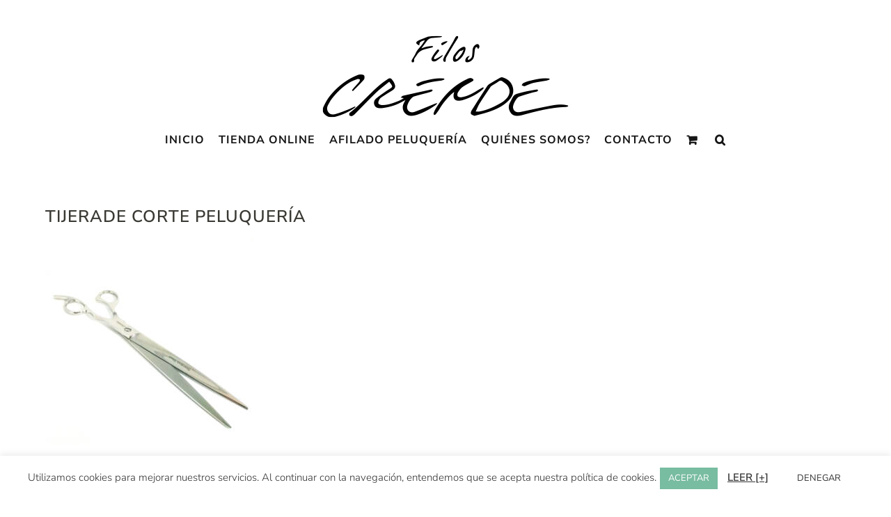

--- FILE ---
content_type: text/plain
request_url: https://www.google-analytics.com/j/collect?v=1&_v=j102&a=1362235438&t=pageview&_s=1&dl=https%3A%2F%2Fwww.filoscrende.es%2Fss95-00002%2F&ul=en-us%40posix&dt=TIJERADE%20CORTE%20PELUQUER%C3%8DA%20%E2%80%93%20Filos%20Crende%20%C2%B7%20Tijeras%20de%20Peluquer%C3%ADas%20y%20Afilado&sr=1280x720&vp=1280x720&_u=IEBAAEABAAAAACAAI~&jid=1657563765&gjid=662117929&cid=1098866842.1769281274&tid=UA-96217955-1&_gid=122811683.1769281274&_r=1&_slc=1&z=796245683
body_size: -451
content:
2,cG-PPCD23L21Q